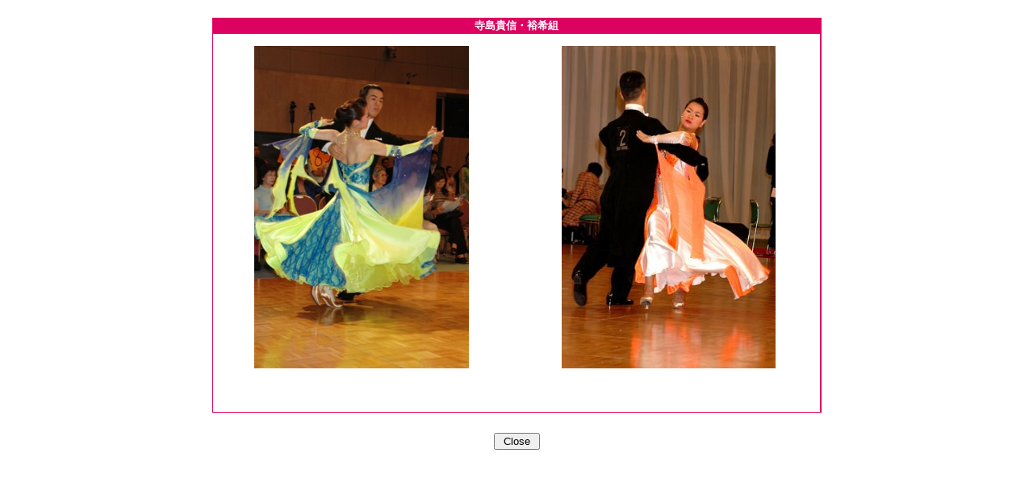

--- FILE ---
content_type: text/html
request_url: https://dancedress.net/catalog/html/S-33.htm
body_size: 1259
content:
<!DOCTYPE HTML PUBLIC "-//W3C//DTD HTML 4.01 Transitional//EN">
<HTML>
<HEAD>
<LINK rel="stylesheet" type="text/css" href="../../css.css">
<TITLE>社交ダンスドレスのデザインルーム中川</TITLE>
<META http-equiv="Content-Type" content="text/html; charset=Shift_JIS">
<META http-equiv="Content-Style-Type" content="text/css">
<META name="robots" content="index,follow">
<META name="description" content="デザインルーム中川の社交ダンスドレスは、完全オリジナルの一点物。オーダー・レンタル・販売を承ります。地方発送も可能です！">
<META name="keywords" content="社交ダンスドレス,ドレス,ダンスドレス,モダンドレス,ラテンドレス,オーダー,オーダーレンタル,レンタル,東京,池袋,リフォーム,準正装,フォーメーション,デモ用ドレス,競技用ドレス,衣装,パーティードレス,格安レンタル,高級ドレス,プロアマ">
<META name="author" content="Produced by i-service">
<SCRIPT language="JavaScript">
<!--
function MM_swapImgRestore() { //v3.0
  var i,x,a=document.MM_sr; for(i=0;a&&i<a.length&&(x=a[i])&&x.oSrc;i++) x.src=x.oSrc;
}

function MM_preloadImages() { //v3.0
  var d=document; if(d.images){ if(!d.MM_p) d.MM_p=new Array();
    var i,j=d.MM_p.length,a=MM_preloadImages.arguments; for(i=0; i<a.length; i++)
    if (a[i].indexOf("#")!=0){ d.MM_p[j]=new Image; d.MM_p[j++].src=a[i];}}
}

function MM_findObj(n, d) { //v4.01
  var p,i,x;  if(!d) d=document; if((p=n.indexOf("?"))>0&&parent.frames.length) {
    d=parent.frames[n.substring(p+1)].document; n=n.substring(0,p);}
  if(!(x=d[n])&&d.all) x=d.all[n]; for (i=0;!x&&i<d.forms.length;i++) x=d.forms[i][n];
  for(i=0;!x&&d.layers&&i<d.layers.length;i++) x=MM_findObj(n,d.layers[i].document);
  if(!x && d.getElementById) x=d.getElementById(n); return x;
}

function MM_swapImage() { //v3.0
  var i,j=0,x,a=MM_swapImage.arguments; document.MM_sr=new Array; for(i=0;i<(a.length-2);i+=3)
   if ((x=MM_findObj(a[i]))!=null){document.MM_sr[j++]=x; if(!x.oSrc) x.oSrc=x.src; x.src=a[i+2];}
}
//-->
</SCRIPT> </HEAD>
<BODY>
<TABLE width="755" border="0" cellspacing="0" cellpadding="0" align="center">
   <TBODY>
      <TR>
         <TD valign="top" width="755" align="center"><BR>
         <TABLE width="755" border="0" cellspacing="0" cellpadding="0" bgcolor="#FFFFFF">
            <TBODY>
               <TR>
                  <TD colspan="3" bgcolor="#dd0161" height="20" align="center"><FONT style="font-size : 10pt;" color="#ffffff"><B>寺島貴信・裕希組</B></FONT></TD>
               </TR>
               <TR>
                  <TD bgcolor="#dd0161" width="1"><IMG src="../../../../image/spacer.gif" width="1" height="1"></TD>
                  <TD width="750">
                  <TABLE width="750" border="0" cellspacing="0" cellpadding="0">
                     <TBODY>
                        <TR>
                           <TD align="center">
                           <TABLE border="0" width="750">
                              <TBODY>
                                 <TR>
                                    <TD colspan="3" height="10"></TD>
                                 </TR>
                                 <TR>
                                    <TD width="370" align="center"><img src="../upfile/1195811307upfile2.jpg" width="266" height="400" border=0></TD>
                                    <TD width="10"></TD>
                                    <TD width="370" align="center"><img src="../upfile/1141446256upfile3.jpg" width="265" height="400" border=0></TD>
                                 </TR>
                                 <TR>
                                    <TD colspan="3" height="5"></TD>
                                 </TR>
                                 <TR>
                                    <TD colspan="3" align="center">
                                    <TABLE border="0" width="80%">
                                       <TBODY>
                                          <TR>
                                             <TD><FONT style="font-size : 10pt;"></FONT><BR>
                                             </TD>
                                          </TR>
                                       </TBODY>
                                    </TABLE>
                                    </TD>
                                 </TR>
                                 <TR>
                                    <TD colspan="3" height="10"></TD>
                                 </TR>
                              </TBODY>
                           </TABLE>
                           </TD>
                        </TR>
                     </TBODY>
                  </TABLE>
                  </TD>
                  <TD bgcolor="#dd0161" width="1"><IMG src="../../../../image/spacer.gif" width="1" height="1"></TD>
               </TR>
               <TR bgcolor="#999999">
                  <TD colspan="3" bgcolor="#dd0161"><IMG src="../../../../image/spacer.gif" width="1" height="1"></TD>
               </TR>
            </TBODY>
         </TABLE>
         <BR>
         <TABLE border="0">
            <TBODY>
               <TR>
                  <TD><INPUT type="button" value=" Close " onclick="self.close()"></TD>
               </TR>
            </TBODY>
         </TABLE>
         </TD>
      </TR>
      <TR>
         <TD valign="top"><FONT size="1"><BR>
         </FONT></TD>
      </TR>
   </TBODY>
</TABLE>
</BODY>
</HTML>

--- FILE ---
content_type: text/css
request_url: https://dancedress.net/css.css
body_size: 260
content:
BODY{
   color : #666666;
   background-color : #FFFFFF;
   font-size: 11pt;
   font-weight: 400;
   margin-top : 0px;
   margin-left : 0px;
   margin-right : 0px;
   margin-bottom : 0px;
}
P{
   font-size : 11pt;
   font-weight: 400;
   line-height: 1.5 ;
}
TD{
   font-size : 11pt;
   font-weight: 400;
   line-height: 1.5 ;
}
UL{
   font-size : 11pt;
   font-weight: 400;
   line-height: 1.5 ;
}
A{
   color : #336699;
   text-decoration : none;
}
A:VISITED{
   color: #1f3f5f;
   text-decoration : none;
}
A:HOVER{
   color: #1f3f5f;
   text-decoration : underline;
}
A:ACTIVE{
   color: #1f3f5f;
   text-decoration : none;
}
.c9 {
   font-size : 9pt;
   line-height: 1.5 ;
}
.c10 {
   font-size : 10pt;
   line-height: 1.5 ;
}
.c12 {
   font-size : 12pt;
   line-height: 1.5 ;
}
.c13 {
   font-size : 13pt;
   line-height: 1.5 ;
}
.c14 {
   font-size : 14pt;
   line-height: 1.5 ;
}
.c14 {
   font-size : 14pt;
   line-height: 1.5 ;
}
.b11 {
   font-size : 11pt;
   font-weight: 600;
   line-height: 1.5;
   font-family:  "HG創英角ﾎﾟｯﾌﾟ体","創英ポップ体１",fantasy; 
}
.b12 {
   font-size : 12pt;
   font-weight: 600;
   line-height: 1.5;
   letter-spacing: 0.2em;
   font-family:  "HG創英角ﾎﾟｯﾌﾟ体","創英ポップ体１",fantasy; 
}
.f1 {
   font-size : 14pt;
   font-weight: 600;
   line-height: 1.5;
   letter-spacing: 0.2em;
   font-family:  "ＭＳ Ｐ明朝","ヒラギノ明朝 Pro W3","平成明朝",serif; 
}
.f2 { font-family: "ＭＳ Ｐゴシック","ヒラギノ角ゴ Pro W3",Osaka,sans-serif }
.f3 { font-family: "ＤＦ行書体","HG行書体",cursive }
.f4 { font-family: "HG創英角ﾎﾟｯﾌﾟ体","創英ポップ体１",fantasy }

/* 追記20160501 */
.nv{
	list-style:none;
	margin:0;
	padding:0;
}
.nv li{
	width:200px;
	height:70px;
	margin:0;
	padding:0;
}